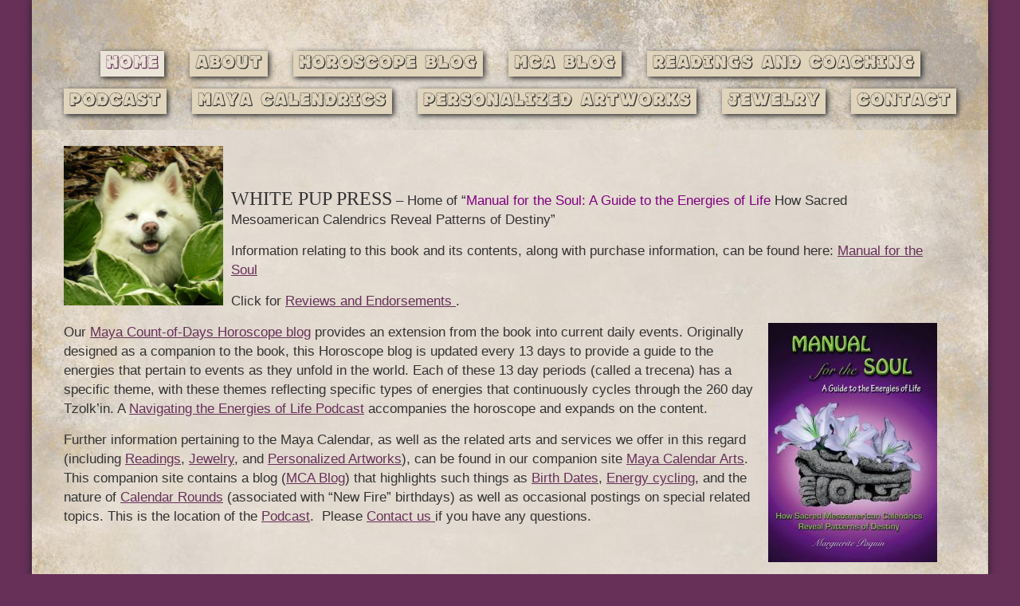

--- FILE ---
content_type: text/html; charset=UTF-8
request_url: https://whitepuppress.ca/
body_size: 4943
content:

<!DOCTYPE html>
<html lang="en-US">
<head>
	<meta charset="UTF-8" />
	<title>Maya Count Of Days Horoscope Blog | Maya Calendar Energies At Work In The World</title>
	<meta name="viewport" content="width=device-width, initial-scale=1.0" />
	<link rel="stylesheet" type="text/css" media="all" href="https://whitepuppress.ca/wp-content/themes/maya/style.css" />
	<meta name='robots' content='max-image-preview:large' />
	<style>img:is([sizes="auto" i], [sizes^="auto," i]) { contain-intrinsic-size: 3000px 1500px }</style>
	<link rel='dns-prefetch' href='//js.stripe.com' />
<link rel="alternate" type="application/rss+xml" title="Maya Count Of Days Horoscope Blog &raquo; Feed" href="https://whitepuppress.ca/feed/" />
<link rel="alternate" type="application/rss+xml" title="Maya Count Of Days Horoscope Blog &raquo; Comments Feed" href="https://whitepuppress.ca/comments/feed/" />
<script type="text/javascript">
/* <![CDATA[ */
window._wpemojiSettings = {"baseUrl":"https:\/\/s.w.org\/images\/core\/emoji\/16.0.1\/72x72\/","ext":".png","svgUrl":"https:\/\/s.w.org\/images\/core\/emoji\/16.0.1\/svg\/","svgExt":".svg","source":{"concatemoji":"https:\/\/whitepuppress.ca\/wp-includes\/js\/wp-emoji-release.min.js?ver=6.8.3"}};
/*! This file is auto-generated */
!function(s,n){var o,i,e;function c(e){try{var t={supportTests:e,timestamp:(new Date).valueOf()};sessionStorage.setItem(o,JSON.stringify(t))}catch(e){}}function p(e,t,n){e.clearRect(0,0,e.canvas.width,e.canvas.height),e.fillText(t,0,0);var t=new Uint32Array(e.getImageData(0,0,e.canvas.width,e.canvas.height).data),a=(e.clearRect(0,0,e.canvas.width,e.canvas.height),e.fillText(n,0,0),new Uint32Array(e.getImageData(0,0,e.canvas.width,e.canvas.height).data));return t.every(function(e,t){return e===a[t]})}function u(e,t){e.clearRect(0,0,e.canvas.width,e.canvas.height),e.fillText(t,0,0);for(var n=e.getImageData(16,16,1,1),a=0;a<n.data.length;a++)if(0!==n.data[a])return!1;return!0}function f(e,t,n,a){switch(t){case"flag":return n(e,"\ud83c\udff3\ufe0f\u200d\u26a7\ufe0f","\ud83c\udff3\ufe0f\u200b\u26a7\ufe0f")?!1:!n(e,"\ud83c\udde8\ud83c\uddf6","\ud83c\udde8\u200b\ud83c\uddf6")&&!n(e,"\ud83c\udff4\udb40\udc67\udb40\udc62\udb40\udc65\udb40\udc6e\udb40\udc67\udb40\udc7f","\ud83c\udff4\u200b\udb40\udc67\u200b\udb40\udc62\u200b\udb40\udc65\u200b\udb40\udc6e\u200b\udb40\udc67\u200b\udb40\udc7f");case"emoji":return!a(e,"\ud83e\udedf")}return!1}function g(e,t,n,a){var r="undefined"!=typeof WorkerGlobalScope&&self instanceof WorkerGlobalScope?new OffscreenCanvas(300,150):s.createElement("canvas"),o=r.getContext("2d",{willReadFrequently:!0}),i=(o.textBaseline="top",o.font="600 32px Arial",{});return e.forEach(function(e){i[e]=t(o,e,n,a)}),i}function t(e){var t=s.createElement("script");t.src=e,t.defer=!0,s.head.appendChild(t)}"undefined"!=typeof Promise&&(o="wpEmojiSettingsSupports",i=["flag","emoji"],n.supports={everything:!0,everythingExceptFlag:!0},e=new Promise(function(e){s.addEventListener("DOMContentLoaded",e,{once:!0})}),new Promise(function(t){var n=function(){try{var e=JSON.parse(sessionStorage.getItem(o));if("object"==typeof e&&"number"==typeof e.timestamp&&(new Date).valueOf()<e.timestamp+604800&&"object"==typeof e.supportTests)return e.supportTests}catch(e){}return null}();if(!n){if("undefined"!=typeof Worker&&"undefined"!=typeof OffscreenCanvas&&"undefined"!=typeof URL&&URL.createObjectURL&&"undefined"!=typeof Blob)try{var e="postMessage("+g.toString()+"("+[JSON.stringify(i),f.toString(),p.toString(),u.toString()].join(",")+"));",a=new Blob([e],{type:"text/javascript"}),r=new Worker(URL.createObjectURL(a),{name:"wpTestEmojiSupports"});return void(r.onmessage=function(e){c(n=e.data),r.terminate(),t(n)})}catch(e){}c(n=g(i,f,p,u))}t(n)}).then(function(e){for(var t in e)n.supports[t]=e[t],n.supports.everything=n.supports.everything&&n.supports[t],"flag"!==t&&(n.supports.everythingExceptFlag=n.supports.everythingExceptFlag&&n.supports[t]);n.supports.everythingExceptFlag=n.supports.everythingExceptFlag&&!n.supports.flag,n.DOMReady=!1,n.readyCallback=function(){n.DOMReady=!0}}).then(function(){return e}).then(function(){var e;n.supports.everything||(n.readyCallback(),(e=n.source||{}).concatemoji?t(e.concatemoji):e.wpemoji&&e.twemoji&&(t(e.twemoji),t(e.wpemoji)))}))}((window,document),window._wpemojiSettings);
/* ]]> */
</script>
<style id='wp-emoji-styles-inline-css' type='text/css'>

	img.wp-smiley, img.emoji {
		display: inline !important;
		border: none !important;
		box-shadow: none !important;
		height: 1em !important;
		width: 1em !important;
		margin: 0 0.07em !important;
		vertical-align: -0.1em !important;
		background: none !important;
		padding: 0 !important;
	}
</style>
<style id='classic-theme-styles-inline-css' type='text/css'>
/*! This file is auto-generated */
.wp-block-button__link{color:#fff;background-color:#32373c;border-radius:9999px;box-shadow:none;text-decoration:none;padding:calc(.667em + 2px) calc(1.333em + 2px);font-size:1.125em}.wp-block-file__button{background:#32373c;color:#fff;text-decoration:none}
</style>
<link rel='stylesheet' id='bb-taps-editor-style-shared-css' href='https://whitepuppress.ca/wp-content/themes/maya/editor-style-shared.css?ver=6.8.3' type='text/css' media='all' />
<link rel='stylesheet' id='wpecpp-css' href='https://whitepuppress.ca/wp-content/plugins/wp-ecommerce-paypal/assets/css/wpecpp.css?ver=2.0.3' type='text/css' media='all' />
<script type="text/javascript" src="https://whitepuppress.ca/wp-includes/js/jquery/jquery.min.js?ver=3.7.1" id="jquery-core-js"></script>
<script type="text/javascript" src="https://whitepuppress.ca/wp-includes/js/jquery/jquery-migrate.min.js?ver=3.4.1" id="jquery-migrate-js"></script>
<link rel="https://api.w.org/" href="https://whitepuppress.ca/wp-json/" /><link rel="alternate" title="JSON" type="application/json" href="https://whitepuppress.ca/wp-json/wp/v2/pages/3260" /><link rel="EditURI" type="application/rsd+xml" title="RSD" href="https://whitepuppress.ca/xmlrpc.php?rsd" />
<meta name="generator" content="WordPress 6.8.3" />
<meta name="generator" content="Seriously Simple Podcasting 3.14.2" />
<link rel="canonical" href="https://whitepuppress.ca/" />
<link rel='shortlink' href='https://whitepuppress.ca/' />
<link rel="alternate" title="oEmbed (JSON)" type="application/json+oembed" href="https://whitepuppress.ca/wp-json/oembed/1.0/embed?url=https%3A%2F%2Fwhitepuppress.ca%2F" />
<link rel="alternate" title="oEmbed (XML)" type="text/xml+oembed" href="https://whitepuppress.ca/wp-json/oembed/1.0/embed?url=https%3A%2F%2Fwhitepuppress.ca%2F&#038;format=xml" />

<link rel="alternate" type="application/rss+xml" title="Podcast RSS feed" href="https://whitepuppress.ca/feed/podcast" />

<style type="text/css">
ul.scfw_16px li, ul.scfw_24px li, ul.scfw_32px li, ul.scfw_16px li a, ul.scfw_24px li a, ul.scfw_32px li a {
	display:inline !important;
	float:none !important;
	border:0 !important;
	background:transparent none !important;
	margin:0 !important;
	padding:0 !important;
}
ul.scfw_16px li {
	margin:0 2px 0 0 !important;
}
ul.scfw_24px li {
	margin:0 3px 0 0 !important;
}
ul.scfw_32px li {
	margin:0 5px 0 0 !important;
}
ul.scfw_text_img li:before, ul.scfw_16px li:before, ul.scfw_24px li:before, ul.scfw_32px li:before {
	content:none !important;
}
.scfw img {
	float:none !important;
}
</style>	
			<style type="text/css" id="wp-custom-css">
			.size-full {
    width: 100%;
}		</style>
		</head>

<body class="home wp-singular page-template page-template-page-blank page-template-page-blank-php page page-id-3260 wp-theme-maya">
<div class="container">
<div class="row background">
            <div style="width: 100%; margin-top: 0;">&nbsp;</div>
    	<div id="access" role="navigation">
  		<!--a href="#content" title="Skip to content">Skip to content</a-->
		<div class="menu-header"><ul id="menu-menu-1" class="menu"><li id="menu-item-4081" class="menu-item menu-item-type-post_type menu-item-object-page menu-item-home current-menu-item page_item page-item-3260 current_page_item menu-item-4081"><a href="https://whitepuppress.ca/" aria-current="page">Home</a></li>
<li id="menu-item-100" class="menu-item menu-item-type-custom menu-item-object-custom menu-item-100"><a href="https://mayacalendararts.com/about">About</a></li>
<li id="menu-item-4085" class="menu-item menu-item-type-post_type menu-item-object-page menu-item-4085"><a href="https://whitepuppress.ca/horoscope/">Horoscope Blog</a></li>
<li id="menu-item-98" class="menu-item menu-item-type-custom menu-item-object-custom menu-item-98"><a href="https://mayacalendararts.com/mca-blog">MCA Blog</a></li>
<li id="menu-item-3396" class="menu-item menu-item-type-custom menu-item-object-custom menu-item-3396"><a href="https://mayacalendararts.com/readings-and-coaching">Readings and Coaching</a></li>
<li id="menu-item-4825" class="menu-item menu-item-type-custom menu-item-object-custom menu-item-4825"><a href="https://mayacalendararts.com/podcast">Podcast</a></li>
<li id="menu-item-3713" class="menu-item menu-item-type-custom menu-item-object-custom menu-item-3713"><a href="https://mayacalendararts.com/maya-calendrics">Maya Calendrics</a></li>
<li id="menu-item-3394" class="menu-item menu-item-type-custom menu-item-object-custom menu-item-3394"><a href="https://mayacalendararts.com/personalized-artworks">Personalized Artworks</a></li>
<li id="menu-item-3395" class="menu-item menu-item-type-custom menu-item-object-custom menu-item-3395"><a href="https://mayacalendararts.com/jewelry">Jewelry</a></li>
<li id="menu-item-99" class="menu-item menu-item-type-custom menu-item-object-custom menu-item-99"><a href="https://mayacalendararts.com/contact">Contact</a></li>
</ul></div>	</div><!-- #access -->	

</div>
	<div id="main" class="row">
		<div class="elevencol last content">

		<p><span style="font-size: 18pt; font-family: georgia,palatino,serif;"><a href="https://whitepuppress.ca/wp-content/uploads/2019/04/Leaf-girl-1-e1556006582540.jpg"><img decoding="async" class="alignleft wp-image-4046" src="https://whitepuppress.ca/wp-content/uploads/2019/04/Leaf-girl-1-e1556006525906-300x300.jpg" alt="" width="200" height="199" /></a></span></p>
<p>&nbsp;</p>
<p><span style="font-size: 18pt; font-family: georgia,palatino,serif;">WHITE PUP PRESS</span> – Home of “<span style="color: #800080;">Manual for the Soul: A Guide to the Energies of Life </span>How Sacred Mesoamerican Calendrics Reveal Patterns of Destiny”</p>
<p>Information relating to this book and its contents, along with purchase information, can be found here: <a href="https://whitepuppress.ca/manual-for-the-soul">Manual for the Soul</a></p>
<p>Click for <a href="https://www.mayacalendararts.com/blog/book-reviews-and-endorsements">Reviews and Endorsements </a>.</p>
<p><a href="https://whitepuppress.ca/wp-content/uploads/2019/04/Cover-Screen-shot-2019-04-21-at-2.53.23-PM.jpg"><img fetchpriority="high" decoding="async" class="alignright wp-image-3975 size-medium" src="https://whitepuppress.ca/wp-content/uploads/2019/04/Cover-Screen-shot-2019-04-21-at-2.53.23-PM-212x300.jpg" alt="" width="212" height="300" srcset="https://whitepuppress.ca/wp-content/uploads/2019/04/Cover-Screen-shot-2019-04-21-at-2.53.23-PM-212x300.jpg 212w, https://whitepuppress.ca/wp-content/uploads/2019/04/Cover-Screen-shot-2019-04-21-at-2.53.23-PM.jpg 356w" sizes="(max-width: 212px) 100vw, 212px" /></a>Our <a href="https://whitepuppress.ca/horoscope/">Maya Count-of-Days Horoscope blog</a> provides an extension from the book into current daily events. Originally designed as a companion to the book, this Horoscope blog is updated every 13 days to provide a guide to the energies that pertain to events as they unfold in the world. Each of these 13 day periods (called a trecena) has a specific theme, with these themes reflecting specific types of energies that continuously cycles through the 260 day Tzolk’in. A <a href="https://mayacalendararts.com/podcast/">Navigating the Energies of Life Podcast</a> accompanies the horoscope and expands on the content.</p>
<p>Further information pertaining to the Maya Calendar, as well as the related arts and services we offer in this regard (including <a href="https://www.mayacalendararts.com/blog/readings-and-coaching">Readings</a>, <a href="https://www.mayacalendararts.com/blog/jewelry">Jewelry</a>, and <a href="https://www.mayacalendararts.com/blog/personalized-artworks">Personalized Artworks</a>), can be found in our companion site <a href="https://mayacalendararts.com/">Maya Calendar Arts</a>. This companion site contains a blog (<a href="https://www.mayacalendararts.com/blog/mca-blog">MCA Blog</a>) that highlights such things as <a href="https://www.mayacalendararts.com/blog/birth-dates-and-their-connections-to-the-maya-count-of-days">Birth Dates</a>, <a href="https://www.mayacalendararts.com/blog/energy-cycling">Energy cycling</a>, and the nature of <a href="https://www.mayacalendararts.com/blog/maya-calendar-rounds-and-aztec-new-fires">Calendar Rounds</a> (associated with &#8220;New Fire&#8221; birthdays) as well as occasional postings on special related topics. This is the location of the <a href="https://mayacalendararts.com/podcast/">Podcast</a>.  Please <a href="https://mayacalendararts.com/contact">Contact us </a>if you have any questions.</p>
<p>&nbsp;</p>
<p>&nbsp;</p>
		
					</div>

				</div>


				<div class="row">
					<div class="footer">
							<div id="first-footer-widget-area">
								<li id="black-studio-tinymce-5" class="widget-container widget_black_studio_tinymce"><div class="textwidget"><p><span style="font-family: georgia,palatino,serif; font-size: 12pt;"><a href="https://whitepuppress.ca/terms-of-service-and-privacy-policy">Terms and Conditions</a>, <a href="https://whitepuppress.ca/terms-of-service-and-privacy-policy">Privacy Policy</a></span></p>
<p><span style="font-family: georgia,palatino,serif; font-size: 12pt;">© 2013-2026 White Pup Press.</span></p>
</div></li>							</div>
	
					</div>

				</div>	

			</div>
<script type="speculationrules">
{"prefetch":[{"source":"document","where":{"and":[{"href_matches":"\/*"},{"not":{"href_matches":["\/wp-*.php","\/wp-admin\/*","\/wp-content\/uploads\/*","\/wp-content\/*","\/wp-content\/plugins\/*","\/wp-content\/themes\/maya\/*","\/*\\?(.+)"]}},{"not":{"selector_matches":"a[rel~=\"nofollow\"]"}},{"not":{"selector_matches":".no-prefetch, .no-prefetch a"}}]},"eagerness":"conservative"}]}
</script>
<script type="text/javascript" src="https://js.stripe.com/v3/" id="stripe-js-js"></script>
<script type="text/javascript" id="wpecpp-js-extra">
/* <![CDATA[ */
var wpecpp = {"ajaxUrl":"https:\/\/whitepuppress.ca\/wp-admin\/admin-ajax.php","nonce":"61b85fc11e","opens":"2","cancel":"","return":""};
/* ]]> */
</script>
<script type="text/javascript" src="https://whitepuppress.ca/wp-content/plugins/wp-ecommerce-paypal/assets/js/wpecpp.js?ver=2.0.3" id="wpecpp-js"></script>
</body>
</html>